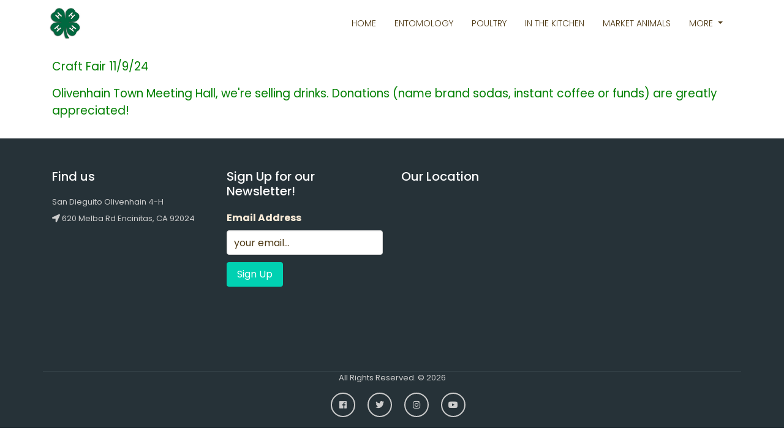

--- FILE ---
content_type: text/html
request_url: https://www.sandieguito4h.com/upcoming-events.html
body_size: 4015
content:
<!DOCTYPE html>
<html>
	<head>
		<meta http-equiv="Content-Type" content="text/html; charset=UTF-8">
        <meta name="viewport" content="width=device-width, initial-scale=1">
        <meta name="robots" content="index, follow" />
<link rel="canonical" href="https://sandieguito4h.com/upcoming-events.html" />
<meta name="twitter:card" content="summary" />
<meta property="og:locale" content="en_US" />
<meta property="og:type" content="article" />
<meta property="og:site_name" content="San Dieguito Olivenhain 4-H" />
<meta name="description" content="Craft Fair 11/9/24 Olivenhain Town Meeting Hall, we&#039;re selling drinks. Donations (name brand sodas, instant coffee or funds) are greatly appreciated!" />
<meta property="og:url" content="https://sandieguito4h.com/upcoming-events.html" />
<meta property="og:title" content="Upcoming events" />
<meta property="og:image" content="https://dataczar-public.s3.us-west-2.amazonaws.com/photos/848/41frbN-aiSL._SX425_.jpg" />
<meta property="og:description" content="Craft Fair 11/9/24

Olivenhain Town Meeting Hall, we&#039;re selling drinks. Donations (name brand sodas, instant coffee or funds) are greatly appreciated!" />
<meta property="article:modified_time" content="2024-10-14T00:24:19+00:00" />
<meta property="article:publisher" content="https://www.facebook.com/San-Dieguito-4H-104258725458676" /><link rel="alternate" type="application/rss+xml" title="Subscribe to What's New" href="https://sandieguito4h.com/feed.rss" />
<script type="application/ld+json">
{
    "@context": "https://schema.org",
    "@type": "Organization",
    "name": "San Dieguito Olivenhain 4-H",    "url": "https://sandieguito4h.com/",    "logo": "https://dataczar-public.s3.us-west-2.amazonaws.com/photos/848/41frbN-aiSL._SX425_.jpg",        "address": {
        "@type": "PostalAddress",
        "streetAddress":"620 Melba Rd,",        "addressLocality":"Encinitas",        "addressRegion":"CA",        "postalCode":"92024",        "addressCountry": "USA"
    },
            "sameAs": [
        "https://www.facebook.com/San-Dieguito-4H-104258725458676"
    ]
    }
</script>
<script type="application/ld+json">
{
    "@context": "https://schema.org",
    "@type": "BlogPosting",
    "author": {
        "@type": "Organization",
        "name": "San Dieguito Olivenhain 4-H"    },
    "publisher": {
        "@type": "Organization",
        "name": "San Dieguito Olivenhain 4-H",        "url":"https://sandieguito4h.com/",        "logo": "https://dataczar-public.s3.us-west-2.amazonaws.com/photos/848/41frbN-aiSL._SX425_.jpg"
    },
    "description": "Craft Fair 11/9/24

Olivenhain Town Meeting Hall, we&#039;re selling drinks. Donations (name brand sodas, instant coffee or funds) are greatly appreciated!",
    "headline": "Upcoming events",
    "image": "https://dataczar-public.s3.us-west-2.amazonaws.com/photos/848/41frbN-aiSL._SX425_.jpg",
    "datePublished": "2019-03-08T00:00:00+00:00",
    "dateModified": "2024-10-14T00:24:19+00:00",
    "url": "https://sandieguito4h.com/upcoming-events.html",
    "mainEntityOfPage": "True"
}
</script>
<script type="application/ld+json">
{
    "@type":"WebSite",
        "@id":"https://sandieguito4h.com/#website",
    "url":"https://sandieguito4h.com/",
            "name":"San Dieguito Olivenhain 4-H",
    "description":"San Dieguito Olivenhain 4-H",
        "inLanguage":"en-US"
}
</script>
<script type="application/ld+json">
{
    "@type":"WebPage",
        "@id":"https://sandieguito4h.com/upcoming-events.html#webpage",
    "url":"https://sandieguito4h.com/upcoming-events.html",
    "primaryImageOfPage":{
        "@id":"https://sandieguito4h.com/upcoming-events.html#primaryimage"
    },
        "name":"Upcoming events",
    "isPartOf":{
        "@id":"https://sandieguito4h.com/#website"
    },
    "datePublished":"2019-03-08T00:00:00+00:00",
    "dateModified":"2024-10-14T00:24:19+00:00",
    "description":"Craft Fair 11/9/24

Olivenhain Town Meeting Hall, we&#039;re selling drinks. Donations (name brand sodas, instant coffee or funds) are greatly appreciated!",
    "inLanguage":"en-US"
}
</script>
                <title>San Dieguito Olivenhain 4-H - Upcoming events</title>
                <link rel="stylesheet" href="https://cdnjs.cloudflare.com/ajax/libs/bulma/0.8.1/css/bulma.min.css">
                <!--    <link rel="stylesheet" href="https://cdnjs.cloudflare.com/ajax/libs/font-awesome/4.7.0/css/font-awesome.css">-->
<link href="https://cdnjs.cloudflare.com/ajax/libs/font-awesome/5.10.0/css/all.min.css" rel="stylesheet">

<link href="https://trk.dzr.io/webtemplates/nlwlc/vendor/bootstrap/css/bootstrap.min.css" rel="stylesheet">
<!-- Fontawesome CSS -->
<link href="https://trk.dzr.io/webtemplates/nlwlc/css/all.css" rel="stylesheet">
<!-- Custom styles for this template -->
<link href="https://trk.dzr.io/webtemplates/nlwlc/css/style.css" rel="stylesheet">

<style>
    @media(max-width:767px){
        .img-fluid {max-width: 100% !IMPORTANT;}

    }
</style>


        <!-- trkng --><script>!function(e,t,n,p,s,a,o,c,i){e[s]||(o=e[s]=function(){o.process?o.process.apply(o,arguments):o.queue.push(arguments)},o.queue=[],o.t=1*new Date,c=t.createElement(n),c.async=1,c.src=p+"?t="+Math.ceil(new Date/a)*a,i=t.getElementsByTagName(n)[0],i.parentNode.insertBefore(c,i))}(window,document,"script","https://trk.dzr.io/v1/pixel.min.js","dz",864e5),dz("init","ID-NWDtEaUp"),pixel_extra_data={"page":712},dz("event","pageload",pixel_extra_data);</script><!-- end trkng -->
        <!-- Global site tag (gtag.js) - Google Analytics -->
<script async src="https://www.googletagmanager.com/gtag/js?id=UA-215884093-1">
</script>
<script>
  window.dataLayer = window.dataLayer || [];
  function gtag(){dataLayer.push(arguments);}
  gtag('js', new Date());

  gtag('config', 'UA-215884093-1');
</script>
        
	</head>
	    <body>
    <!-- Navigation -->
    <nav class="navbar fixed-top navbar-expand-lg navbar-dark bg-light top-nav fixed-top">
        <div class="container">
            <a class="navbar-brand" href="index.html">
                                    <img style=" max-width: 150px; max-height: 50px; " src="https://dataczar-public.s3.us-west-2.amazonaws.com/photos/848/41frbN-aiSL._SX425_.jpg" alt="San Dieguito Olivenhain 4-H">
                
            </a>
            <button class="navbar-toggler navbar-toggler-right" type="button" data-toggle="collapse" data-target="#navbarResponsive" aria-controls="navbarResponsive" aria-expanded="false" aria-label="Toggle navigation">
                <span class="fas fa-bars"></span>
            </button>
            <div class="collapse navbar-collapse" id="navbarResponsive">
                <ul class="navbar-nav ml-auto">

                                            <li class="nav-item">
                            <a class="nav-link "  href="index.html">Home</a>
                        </li>
                                            <li class="nav-item">
                            <a class="nav-link "  href="entomology.html">Entomology</a>
                        </li>
                                            <li class="nav-item">
                            <a class="nav-link "  href="poultry.html">Poultry</a>
                        </li>
                                            <li class="nav-item">
                            <a class="nav-link "  href="in-the-kitchen.html">In the kitchen</a>
                        </li>
                                            <li class="nav-item">
                            <a class="nav-link "  href="market-animals.html">Market Animals</a>
                        </li>
                    

                                            <li class="nav-item dropdown">
                            <a class="nav-link dropdown-toggle" href="#" id="navbarDropdownBlog" data-toggle="dropdown" aria-haspopup="true" aria-expanded="false">
                                More
                            </a>
                            <div class="dropdown-menu dropdown-menu-right" aria-labelledby="navbarDropdownBlog">
                                                                    <a class="nav-link "   class="dropdown-item" href="outdoor-adventure.html">Outdoor Adventure</a>
                                                                    <a class="nav-link active"   class="dropdown-item" href="upcoming-events.html">Upcoming events</a>
                                                                    <a class="nav-link "   class="dropdown-item" href="contact-us.html">Contact Us</a>
                                                            </div>
                        </li>
                    
                </ul>
            </div>
        </div>
    </nav>


            
        
    <div class="container">
        <div class="row">
            <div class="col-lg-12" style="padding-top: 15px; padding-bottom: 15px;">

                                        <!-- Date/Time -->
                                                                <!-- start content -->
                    <p><span style="color: #008000; font-size: 14pt;">Craft Fair 11/9/24</span></p>
<p><span style="color: #008000; font-size: 14pt;">Olivenhain Town Meeting Hall, we're selling drinks. Donations (name brand sodas, instant coffee or funds) are greatly appreciated!</span></p>
                            <!-- end content -->
                            </div>
        </div>
    </div>
    


        
                <!--footer starts from here-->
        <footer class="footer">
            <div class="container bottom_border">
                <div class="row">
                                            <div class="col-lg-3 col-md-6 col-sm-6 col">
                            <h5 class="headin5_amrc col_white_amrc pt2">Find us</h5>
                            <!--headin5_amrc-->
                            <p class="mb10">San Dieguito Olivenhain 4-H</p>
                            <p><i class="fa fa-location-arrow"></i>
                                620 Melba Rd                                                                Encinitas, CA 92024                            </p>
                                                        

                        </div>
                    
                                                                        <div class="col-lg-3 col-md-6 col-sm-6 col" id="signupform">
                                <h5 class="headin5_amrc col_white_amrc pt2">Sign Up for our Newsletter!</h5>
                                <ul>
                                    <li>
                                        <style>div#signupform label.label {color:antiquewhite;}</style>
                                        <form method="post" action="http://trk.dczsend.com/sub/?data=[base64]" accept-charset="UTF-8" id="dz_signup">
    <div class="field">
        <label class="label">Email Address</label>
        <div class="control">
            <input type="email" name="email" id="dz_email" class="input" placeholder="your email...">
        </div>
    </div>

    <input class="button is-primary" type="button" id="dz_submit_form" value="Sign Up" />
    <input type="hidden" name="token" id="token">
    <input type="hidden" name="dl" id="dl">
    <input type="hidden" name="account_id" value="848">
    <input type="hidden" name="list_id" value="967">
</form>
<script>function tokenizer() { document.getElementById("token").value = document.getElementById("dz_email").value + "~" + Math.floor((new Date).getTime() / 1e3), document.getElementById("dl").value = window.location.href, document.getElementById("dz_signup").submit() } document.getElementById("dz_submit_form").addEventListener("click", function (e) { tokenizer(), e.preventDefault() }), document.getElementById("dz_email").onkeypress = function (e) { var t = e || window.event; if (13 === (t.which || t.keyCode)) return t.preventDefault(), tokenizer(), !1 };</script>
                                    </li>

                                </ul>
                            </div>
                                            
                                                                <div class="col-lg-3 col-md-6 col-sm-6 ">
                            <h5 class="headin5_amrc col_white_amrc pt2">Our Location</h5>
                            <ul>
                                <li>

                                    <div class="map_section">
                                        <div class="mapouter">
                                            <div class="gmap_canvas">
                                                <iframe width="100%" height="250" id="gmap_canvas" src="https://www.google.com/maps/embed/v1/place?key=AIzaSyBg1Sti41rYTfPvnQ9yfta-DwxDtSAPndU&amp;q=620+Melba+Rd%2CEncinitas%2CCA%2C92024%2C" frameborder="0" scrolling="no" marginheight="0" marginwidth="0"></iframe>
                                            </div>
                                            <style>.mapouter{text-align:right;height:250px;width:100%;}.gmap_canvas {overflow:hidden;background:none!important;height:250px;width:100%;}</style>
                                        </div>
                                    </div>
                                </li>
                            </ul>
                        </div>
                                    </div>
            </div>
            </div>
            <div class="container">
                <!--foote_bottom_ul_amrc ends here-->
                <p class="copyright text-center">All Rights Reserved. &copy; 2026
                                    </p>
                <ul class="social_footer_ul">
                    <li><a target="_blank" href="https://www.facebook.com/San-Dieguito-4H-104258725458676"><i class="fab fa-facebook"></i></a></li>                    <li><a target="_blank" href="https://twitter.com/SanDieguito4h"><i class="fab fa-twitter"></i></a></li>                                        <li> <a target="_blank" href="https://www.instagram.com/sandieguito4h/"><i class="fab fa-instagram"></i></a></li>                                        <li><a  target="_blank" href="https://www.youtube.com/channel/UCT8FzNADGDa7rWEIqUrGLXA"><i class="fab fa-youtube"></i></a></li>                </ul>
                <!--social_footer_ul ends here-->
            </div>
        </footer>

        <!-- Bootstrap core JavaScript -->
        <script src="https://trk.dzr.io/webtemplates/nlwlc/vendor/jquery/jquery.min.js"></script>
        <script src="https://trk.dzr.io/webtemplates/nlwlc/vendor/bootstrap/js/bootstrap.bundle.min.js"></script>
    </body>

</html>

--- FILE ---
content_type: text/css
request_url: https://trk.dzr.io/webtemplates/nlwlc/css/style.css
body_size: 12701
content:
/*!
 *  N & LW Lawn Care - Landscaping Bootstrap4 HTML5 Responsive Template
 */

 
@import url('https://fonts.googleapis.com/css?family=Poppins:100,200,300,400,500,600,700,800');
 
body {
  padding-top: 54px;
  font-family: 'Poppins', sans-serif;
  font-size: 14px;
  color: #4e3914;
}

@media (min-width: 992px) {
  body {
    padding-top: 80px;
  }
}

a.btn-primary{
	background-color: #4eae3a;
	border-color: #4eae3a;
}
a.btn-primary:hover{
	background-color: #5ec549;
	border-color: #5ec549;
}
button.btn-primary{
	background-color: #4eae3a;
	border-color: #4eae3a;
}
button.btn-primary:hover{
	background-color: #5ec549;
	border-color: #5ec549;
}

a.btn-secondary{
	background-color: #4eae3a;
	border-color: #4eae3a;
}
a.btn-secondary:hover{
	background-color: #5ec549;
	border-color: #5ec549;
}
button.btn-secondary{
	background-color: #4eae3a;
	border-color: #4eae3a;
}
button.btn-secondary:hover{
	background-color: #5ec549;
	border-color: #5ec549;
}

.top-nav{
	background-color: #ffffff !important;
}
.navbar-expand-lg.top-nav .navbar-nav .nav-link{
	padding: 10px 15px;
	color: #4e3914;
	font-size: 14px;
	font-weight: 300;
	text-transform: uppercase;
}
.navbar-expand-lg.top-nav .navbar-nav .nav-link:hover{
	background: #4eae3a;
	color: #ffffff;
	border-radius: 4.8px;
}
.navbar-expand-lg.top-nav .navbar-nav .nav-link.active{
	background: #4eae3a;
	color: #ffffff;
	border-radius: 4.8px;
}
.navbar-expand-lg.top-nav .navbar-nav .dropdown-menu{
	margin: 0px;
	box-shadow: 3px 5px 15px rgba(0,0,0, .15);
	border: none;
	padding: 20px;
}
.navbar-expand-lg.top-nav .navbar-nav .dropdown-menu .dropdown-item{
	font-size: 14px;
	padding: 0px;
	padding-bottom: 15px;
	font-weight: 300;
}
.navbar-expand-lg.top-nav .navbar-nav .dropdown-menu .dropdown-item:last-child{
	padding: 0px;
}
.navbar-expand-lg.top-nav .navbar-nav .dropdown-menu .dropdown-item:hover{
	background: none;
	color: #4eae3a;
}
.top-nav .navbar-toggler{
	color: #4e3914;
	border-color: #4e3914;
}
.top-nav .navbar-toggler:hover{
	color: #4eae3a;
	border-color: #4eae3a;
}


.slider-main .carousel .carousel-inner .carousel-item:before{
	content: "";
	position: absolute;
	background: rgba(0,0,0,0.5);
	top: 0px;
	left: 0px;
	width: 100%;
	height: 100%;
}
.carousel-item {
  height: 88vh;
  min-height: 300px;
  background: no-repeat center center scroll;
  -webkit-background-size: cover;
  -moz-background-size: cover;
  -o-background-size: cover;
  background-size: cover;
}
.portfolio-item {
  margin-bottom: 30px;
}
.services-bar h1{
	font-weight: 600;
	font-size: 24px;
}
.services-bar .card{
	box-shadow: 3px 5px 15px rgba(0,0,0, .15);
	border: none;
}
.services-bar .card h4.card-header{
	background-color: #4e3914;
	color: #4eae3a;
	font-size: 18px;
	font-weight: 400;
}
.services-bar .card .card-footer{
	background-color: #4e3914;
}
.about-main{
	padding: 30px 0px;
}
.about-main h2{
	font-size: 24px;
	font-weight: 600;
	margin-bottom: 20px;
}
.about-main h5{
	font-size: 18px;
}
.about-main p{
	font-size: 14px;
	text-transform: capitalize;
}
.about-main ul{
	padding-left: 20px;
}
.about-main ul li{
	position: relative;
	font-weight: 300;
	list-style: none;
	line-height: 29px;
}
.about-main ul li:before{
	content: "\f0da";
	font-family: 'Font Awesome 5 Free';
	font-weight: 900;	
	position: absolute;
	left: -15px;
	top: 0px;
	color: #4eae3a;
}
.portfolio-main{
	padding: 30px 0px;
}
.portfolio-main h2{
	font-weight: 600;
	font-size: 24px;
	margin-bottom: 20px;
}
.portfolio-main .card {
	border: none;
	border-radius: 4px;
	overflow: hidden;
}
.portfolio-main .card .card-body .card-title{
	margin-bottom: 0px;
}
.portfolio-main .card .card-body .card-title a{
	font-size: 20px;
	font-weight: 400;
	text-transform: uppercase;
	color: #4eae3a;
}
.portfolio-main .card .card-body{
	background: #4e3914;
	padding: 10px 20px;
}
.card-img{
	overflow: hidden;
	position: relative;
}
.overlay{
	background: rgba(78,174,58,0.5);
	position: absolute;
	bottom: -100%;
	width: 100%;
	height: 100%;
	left: 50%;
	transform: translateX(-50%);
	transition: all 0.3s;
}
.overlay i{
	font-size: 35px;
	position: absolute;
	top: 50%;
	left: 50%;
	transform: translateX(-50%);
	color: #4e3914;
}
.portfolio-main .card:hover .overlay{
	bottom: 0px;
}

.footer { 
	width:100%; 
	background-color:#263238; 
	min-height:250px; 
	padding:10px 0px 25px 0px;
	}
.pt2 { 
	padding-top:40px ;
	margin-bottom:20px ;
	color: #ffffff;
	font-weight: 500;
	}
footer p { 
	font-size:13px; 
	color:#CCC; 
	padding-bottom:0px; 
	margin-bottom:8px;
	}
.mb10 { 
	padding-bottom:0px ;
	}
.footer_ul_amrc { 
	margin:0px ; 
	list-style-type:none ; 
	font-size:14px; 
	padding:0px 0px 10px 0px ; 
	}
.footer_ul_amrc li {
	padding:0px 0px 5px 0px;
	}
.footer_ul_amrc li a{ 
	color:#cccccc;
	font-size: 14px;
	font-weight: 300;
	}
.footer_ul_amrc li a:hover{ 
	color:#fff; 
	text-decoration:none;
	}
.footer_ul_amrc li .media-left{
	margin-right: 10px;
}
.footer_ul_amrc li .media-left img{
	max-width: 50px;
}
.footer_ul_amrc li .media-body p{
	font-size: 14px;
	font-weight: 500;
	color: #ffffff;
}
.footer_ul_amrc li .media-body span{
	color: #cccccc;
	font-size: 14px;
	font-weight: 400;
}
.fleft { 
	float:left;
	}
.padding-right { 
	padding-right:10px; 
	}
.footer_ul2_amrc {
	margin:0px; 
	list-style-type:none; 
	padding:0px;
	}
.footer_ul2_amrc li p { 
	display:table; 
	}
.footer_ul2_amrc li a:hover { 
	text-decoration:none;
	}
.footer_ul2_amrc li i { 
	margin-top:5px;
	}
.footer_ul2_amrc li a {
	color: #4eae3a;
}
.bottom_border { 
	border-bottom:1px solid #323f45; 
	padding-bottom:20px;
	}
.foote_bottom_ul_amrc {
	list-style-type:none;
	padding:0px;
	display:table;
	margin-top: 10px;
	margin-right: auto;
	margin-bottom: 10px;
	margin-left: auto;
}
.foote_bottom_ul_amrc li { 
	display:inline;
	}
.foote_bottom_ul_amrc li a {
	color:#ffffff; 
	margin:0 12px;
	font-size: 16px;
	font-weight: 300;
	}
.footer-logo{
	padding: 20px 0px;
	text-align: center;
}
.copyright a{
	color: #4eae3a;
	text-decoration: underline;
}
.copyright a:hover{
	color: #ffffff;
	text-decoration: none;
}
.social_footer_ul { 
	display:table; 
	margin:15px auto 0 auto; 
	list-style-type:none;
	padding: 0;	
	}
.social_footer_ul li { 
	padding-left:20px; 
	padding-top:10px; 
	float:left; 
	}
.social_footer_ul li a { 
	color:#CCC; 
	border:2px solid #CCC; 
	padding:8px;
	border-radius:50%;
	}
.social_footer_ul li i {  
	width:20px; 
	height:20px; 
	text-align:center;
	}
.social_footer_ul li a:hover {
	color: #4eae3a; 
	border:2px solid #4eae3a; 
}

/* ---- All Pages CSS ---- */

.full-title{
	padding: 80px 0px;
	background: url(../images/all-title-bg.jpg) no-repeat center;
	position: relative;
}
.full-title:before{
	content: "";
	background: rgba(0,0,0,0.5);
	top: 0px;
	left: 0px;
	position: absolute;
	width: 100%;
	height: 100%;
}
.full-title h1{
	position: relative;
	color: #ffffff;
}
.full-title h1 small{
	float: right;
	padding: 15px 0px;
	font-size: 14px;
}

.breadcrumb-main .breadcrumb{
	background: #4eae3a;
}
.breadcrumb-main .breadcrumb li a{
	color: #ffffff;
}
.breadcrumb-main .breadcrumb li{
	color: #4e3914;
}
.breadcrumb-main .breadcrumb-item + .breadcrumb-item::before{
	color: #4e3914;
}
.team-members-box{
	padding: 30px 0px;
}
.team-members-box h2{
	font-weight: 600;
	font-size: 24px;
	margin-bottom: 20px;
}
.team-members-box .card{
	box-shadow: 3px 5px 15px rgba(0,0,0, .15);
	border: none;	
}
.team-members-box .card .card-footer{
	background: #4eae3a;
}
.team-members-box .card .card-footer ul{
	margin: 0px;
	padding: 0px;
}
.team-members-box .card .card-footer ul li{
	display: inline-block;
}
.team-members-box .card .card-footer ul li a{
	width: 32px;
	height: 32px;
	line-height: 32px;
	background: #4e3914;
	color: #ffffff;
	display: inline-block;
	border-radius: 4.8px;
	font-size: 14px;
}
.customers-box h2{
	font-weight: 600;
	font-size: 24px;
	margin-bottom: 20px;
}

.project-inner h3{
	font-size: 20px;
	font-weight: 500;
	margin-bottom: 30px;
}
.pagination_bar .pagination .page-item .page-link{
	font-size: 20px;
	background: #4e3914;
	border: 1px solid #4e3914;
	color: #ffffff;
	width: 35px;
	text-align: center;
}
.pagination_bar .pagination .page-item .page-link:hover{
	background: #4eae3a;
}
.portfolio-item h4.card-title a{
	font-size: 20px;
	font-weight: 500;
	margin-bottom: 20px;
	color: #4e3914;
}
.related-projects{
	padding: 30px 0px; 
}
.related-projects h3{
	font-weight: 600;
	font-size: 24px;
	margin: 0px;
	margin-bottom: 20px;
}
.blog-entries .card{
	box-shadow: 3px 5px 15px rgba(0,0,0, .15);
	border: none;
}
.blog-entries .card .card-body h2.card-title{
	font-size: 22px;
	font-weight: 500;
}
.blog-entries .card .card-footer{
	background-color: #4e3914;
}
.blog-entries .card .card-footer.text-muted{
	color: #ffffff !important;
}
.blog-entries .card .card-footer a{
	color: #4eae3a;
}
.blog-right-side .card{
	box-shadow: 3px 5px 15px rgba(0,0,0, .15);
	border: none;
}
.blog-right-side .card h5.card-header{
	background-color: #4e3914;
	color: #ffffff;
	font-size: 20px;
	font-weight: 400;
}
.blog-right-side .card .card-body ul li{
	margin-bottom: 2px;
}
.blog-right-side .card .card-body ul li a{
	border-radius: 4.8px;
	padding: 6px;
	background: #4e3914;
	color: #4eae3a;
	display: inline-block;
}
.pagination_bar_arrow .pagination .page-item .page-link{
	font-size: 20px;
	background: #4e3914;
	border: 1px solid #4e3914;
	color: #ffffff;
	width: 120px;
	text-align: center;
}
.pagination_bar_arrow .pagination .page-item .page-link:hover{
	background: #4eae3a;
}
.faq-main{
	padding: 30px 35px;
	background: #4e3914;
	margin: 30px 0px;
}
.accordion-single{
	border-radius: 0px;
	border: none;
	border-bottom: 1px solid #e4e8ed;
}
.accordion-single .card-header{
	background-color: transparent;
	padding: 0px;
	border: none;
}
.accordion-single .card-header h5 a{
	color: #202428;
	display: block;
	position: relative;
	padding: 21.28px 32px 26.56px 20px;
	font-size: 18px;
	text-transform: capitalize;
}
.accordion-single .card-header h5 a:hover{
	color: #4eae3a;
	text-decoration: none;
}
.accordion-single h5 a[aria-expanded="false"]::before {
    position: absolute;
    content: "\f0dd";
	font-family: 'Font Awesome 5 Free';
	font-weight: 900;	
    right: 10px;
    top: 50%;
    -webkit-transform: translateY(-50%);
    -ms-transform: translateY(-50%);
    transform: translateY(-50%);
	color: #4e3914;
}
.accordion-single h5 a[aria-expanded="true"]::before{
    position: absolute;
    content: "\f0de";
	font-family: 'Font Awesome 5 Free';
	font-weight: 900;
    right: 10px;
    top: 50%;
    -webkit-transform: translateY(-50%);
    -ms-transform: translateY(-50%);
    transform: translateY(-50%);
    color: #4eae3a;
}
.error-contents{
	padding: 30px 0px;
	max-width: 980px;
	margin: 0 auto;
	text-align: center;
}
.error-contents{}
.pricing-box{
	padding: 30px 0px;
}
.pricing-box .card{
	position: relative;
	overflow: hidden;
	box-shadow: 3px 5px 15px rgba(0,0,0, .15);
	border: none;
}
.pricing-box .card h3.card-header{
	padding: 80px 15px;
	text-align: center;
	background: #4e3914;
	color: #ffffff;
}
.most_popular{
	position: absolute;
	top: 32px;
	font-size: 12px;
	text-align: center;
	width: 181px;
	padding: 4px 0;
	right: -36px;
	transform: rotate(40deg);
	background-color: #4eae3a;
	color: #4e3914;
}


.contact-left h3{
	font-weight: 600;
	font-size: 24px;
	margin-bottom: 20px;
}
.contact-right h3{
	font-weight: 600;
	font-size: 24px;
	margin-bottom: 20px;
}
.contact-right p abbr{
	font-weight: bold;
	font-size: 18px;
}

.help-block ul{
	margin: 0px;
	padding: 0px;
	list-style: none;
	background: red;
	color: #fff;
	padding: 0px 15px;
}


@media (min-width:768px) and (max-width:991px){
	.navbar-expand-lg.top-nav .navbar-nav .nav-link.dropdown-toggle::after{
		position: absolute;
		top: 18px;
		right: 6px;
	}
}

@media screen and (max-width:767px){
	.navbar-expand-lg.top-nav .navbar-nav .nav-link.dropdown-toggle::after{
		position: absolute;
		top: 18px;
		right: 6px;
	}
	.portfolio-main h2{
		text-align: center;
	}
	.customers-box{
		text-align: center;
	}
	.team-members-box h2{
		text-align: center;
	}
	.services-bar h1{
		text-align: center;
	}
	.social_footer_ul li{
		padding-left: 10px;
		padding-right: 10px;
	}
	.faq-main{
		padding: 20px 15px;
	}
	.accordion-single .card-header h5 a{
		font-size: 14px;
	}
}

@media (min-width:320px) and (max-width:575.98px){
	.navbar-expand-lg.top-nav .navbar-nav .nav-link.dropdown-toggle::after{
		position: absolute;
		top: 18px;
		right: 6px;
	}
	.portfolio-main h2{
		text-align: center;
	}
	.customers-box{
		text-align: center;
	}
	.team-members-box h2{
		text-align: center;
	}
	.services-bar h1{
		text-align: center;
	}
	.social_footer_ul li{
		padding-left: 10px;
		padding-right: 10px;
	}
	.faq-main{
		padding: 20px 15px;
	}
	.accordion-single .card-header h5 a{
		font-size: 14px;
	}
}














